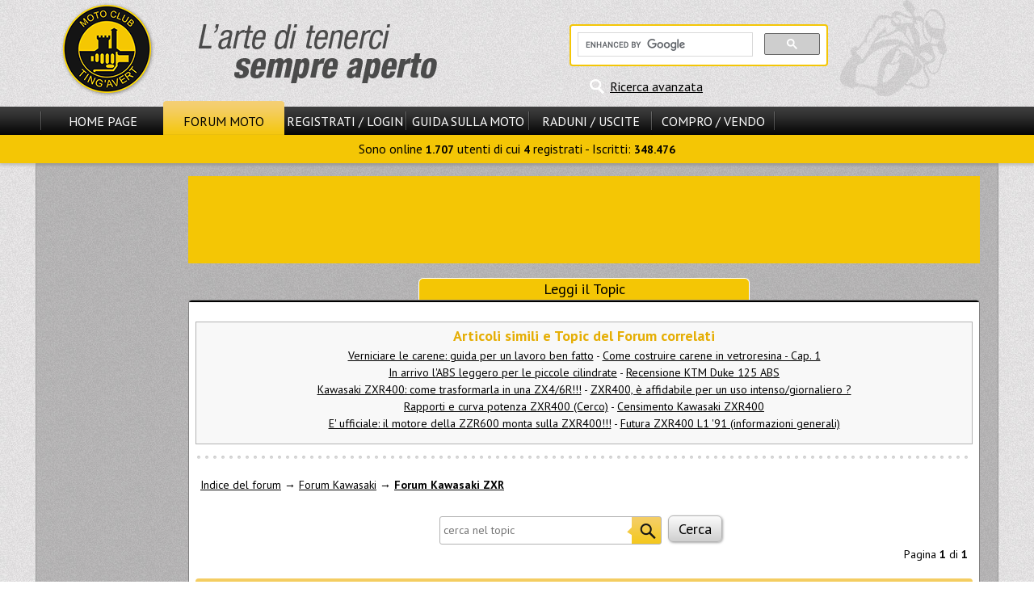

--- FILE ---
content_type: text/html
request_url: https://www.motoclub-tingavert.it/t896825s.html
body_size: 3830
content:
<!DOCTYPE html>
<html>
<head>
<title>[ZXR400] Domanda su carene in abs - Forum Kawasaki ZXR</title>
<meta http-equiv="content-type" content="text/html; charset=windows-1252" />
<meta name="author" content="Motoclub Tingavert" />
<meta name="keywords" content="Motoclub, Tingavert, moto, motociclismo, motori, motociclette, forum moto, enogastronomia" />
<meta name="description" content="Il motoclub Tingavert &egrave; il punto d&#039;incontro degli appassionati di moto e di enogastronomia. Sul forum moto discussioni tecniche, mercatino e informazioni." />
<meta name="robots" content="index, follow" />
<meta name="revisit-after" content="1 days" />
<meta name="rating" content="general" />
<script type="text/javascript" src="includes/jquery-3.2.1.min.js"></script>
<script type="text/javascript" src="themes/MS13/javascript/generale.js"></script>
<script type="text/javascript" src="themes/MS13/javascript/menu.js"></script>
<script type="text/javascript" src="themes/MS13/javascript/viewtopic.js"></script>

<link rel="stylesheet" href="themes/MS13/style/style.css" type="text/css" />
<link rel="stylesheet" href="themes/MS13/forums/subSilver.css" type="text/css" />
<script async src="//pagead2.googlesyndication.com/pagead/js/adsbygoogle.js"></script>
			<script>
			     (adsbygoogle = window.adsbygoogle || []).push({
				    google_ad_client: "ca-pub-6195405721274667",
				    enable_page_level_ads: true
			     });
			</script>
</head>

<body>
<header id="header">
<div id="header_cont_sup">
<div id="logo_sx"><a href="/"><img src="themes/MS13/images/logo.png" alt="Benvenuti su Motoclub Tingavert!" title="Benvenuti su Motoclub Tingavert!" /></a></div>
<div id="ricerca_header">

<div id="rg_container">

<script>
  (function() {
    var cx = '012611482982172132680:486bq0i9hli';
    var gcse = document.createElement('script');
    gcse.type = 'text/javascript';
    gcse.async = true;
    gcse.src = 'https://cse.google.com/cse.js?cx=' + cx;
    var s = document.getElementsByTagName('script')[0];
    s.parentNode.insertBefore(gcse, s);
  })();
</script>
<gcse:searchbox-only></gcse:searchbox-only>

</div>
<div id="ricerca_avanzata"><a href="modules.php?name=Forums&amp;file=search" title="Ricerca avanzata nel sito e nel forum">Ricerca avanzata</a></div></div>
<div class="clear"></div>
</div>
<div id="hci_submenu_container">
<div id="header_cont_inf">
<nav id="nav_pr">
<span class="el_sep"></span>
<div class="ling_off"><a id="smenu_0" href="/">Home Page</a></div>
<div class="ling_on"><a id="smenu_1" href="forums.html">Forum Moto</a></div>
<div class="ling_off"><a id="smenu_2" href="modules.php?name=Your_Account" rel="nofollow">Registrati / Login</a></div>
<span class="el_sep"></span>
<div class="ling_off"><a id="smenu_3" href="guida-motociclista.php">Guida sulla Moto</a></div>
<span class="el_sep"></span>
<div class="ling_off"><a id="smenu_4" href="archivc66.php">Raduni / Uscite</a></div>
<span class="el_sep"></span>
<div class="ling_off"><a id="smenu_5" href="archivc67.php">Compro / Vendo</a></div>
<span class="el_sep"></span>
</nav>

<div class="clear">&nbsp;</div>
<div id="sm_notif"></div>
</div>
<nav id="submenu"> Sono online <b>1.707</b> utenti di cui <b>4</b> registrati - Iscritti: <b>348.476</b></nav>
</div>
</header>
<div id="corpo_barre">
<div id="corpo_pagina" style="min-height:1528px;">
<div class="head_adv center"><aside>
<script async src="//pagead2.googlesyndication.com/pagead/js/adsbygoogle.js"></script>
	<!-- 728x90 -->
	<ins class="adsbygoogle"
		style="display:inline-block;width:728px;height:90px"
		data-ad-client="ca-pub-6195405721274667"
		data-ad-slot="4112831223"></ins>
	<script>
	(adsbygoogle = window.adsbygoogle || []).push({});
	</script>
</aside></div><br />
<div class="title_largo">Leggi il Topic</div>
<div id="forum_container" class="opentable_wtitle mid_padding">

<span id="top"></span>
<br />



<div id="negozi_correlati">
<p><b>Articoli simili e Topic del Forum correlati</b></p><a href="a1218s.html">Verniciare le carene: guida per un lavoro ben fatto</a> - <a href="a1032s.html">Come costruire carene in vetroresina - Cap. 1</a><br />
<a href="a2904s.html">In arrivo l'ABS leggero per le piccole cilindrate</a> - <a href="a3210s.html">Recensione KTM Duke 125 ABS</a><br />
<a href="a1935s.html">Kawasaki ZXR400: come trasformarla in una ZX4/6R!!!</a> - <a href="t789940s.html">ZXR400, è affidabile per un uso intenso/giornaliero ?</a><br />
<a href="t298282s.html">Rapporti e curva potenza ZXR400 (Cerco)</a> - <a href="t81149s.html">Censimento Kawasaki ZXR400</a><br />
<a href="t446527s.html">E' ufficiale: il motore della ZZR600 monta sulla ZXR400!!!</a> - <a href="t849115s.html">Futura ZXR400 L1 '91 (informazioni generali)</a><br />
</div>
<div class="bullet_sep"></div>

<br />
<div class="forum_header_container">
	<a href="forums.html" class="nowrap">Indice del forum</a><span class="nowrap"> &rarr; <a href="f16s.html">Forum Kawasaki</a></span> &rarr; <a href="f156s.html" class="nowrap b">Forum Kawasaki ZXR</a><br />
	<br />
	<div class="center">
		<form id="ricerca_interna" action="modules.php?name=Forums&amp;file=viewtopic&amp;t=896825" method="post">
		&nbsp;<input type="text" name="search_keywords" placeholder="cerca nel topic" size="30" />
		&nbsp;<input type="submit" class="button_big" value="Cerca" name="submit" />
		</form>
	</div>
	<div class="lis_50"><br /></div>
	<div class="right">
		Pagina <b>1</b> di <b>1</b>
		<div class="paging right"></div>
	</div>
	<div class="clear">&nbsp;</div>
</div>

<div class="box_head" id="15925290">[ZXR400] Domanda su carene in abs</div>
<div class="vt_pollrow"></div>
	<div class="box_row row1">
		<div class="entire_post">
			<div class="vt_post_buttons">
				<div class="quote_segnala">15925290</div>
				<div class="edit_del"></div>
			</div>
			<div class="vt_post_title">
				<span class="minipost">15925290</span>
				Inviato: 15 Gen 2018 19:20 <br /><b>Oggetto</b>: [ZXR400] Domanda su carene in abs
			</div>
			<div class="clear">&nbsp;</div>
			<div class="post_sep"></div>
			
			<article class="postbody"><aside id="square_post_adv"><script async src="//pagead2.googlesyndication.com/pagead/js/adsbygoogle.js"></script>
	<!-- 336x280 -->
	<ins class="adsbygoogle"
		style="display:inline-block;width:336px;height:280px"
		data-ad-client="ca-pub-6195405721274667"
		data-ad-slot="7066297623"></ins>
	<script>
	(adsbygoogle = window.adsbygoogle || []).push({});
	</script></aside>

<br />
Scusate ma non trovo da nessuna parte risposte quindi la faccio a voi:
<br />
Le carene della Zxr 400 del 94 le posso montare sul modello del 99 grazie in anticipo</article>
			<div class="postbody"></div>
			<div class="gensmall"></div>
		</div>
		<div class="vt_post_author">
			<b>Riky1988</b> <br />
			<div></div>
			Foglio Rosa<br />
			<img class="rank_img" src="modules/Forums/images/ranks/0608-1star.gif" alt="Foglio Rosa" title="Foglio Rosa" /><br /><br /><br />
			<br />
			Ranking: 1<br />
			<br />
			
		</div>
		<div class="clear">&nbsp;</div>
		
		<div class="vt_user_links"></div>
	</div>
	
<div class="box_lastrow row1 center">
	<div id="vt_topic_order">
		<form method="post" action="t896825s.html" id="post_action" class="t896825">
		<span class="gensmall">Mostra prima i messaggi di:</span> <select name="postdays"><option value="0" selected="selected">Tutti i messaggi</option><option value="1">1 Giorno</option><option value="7">7 Giorni</option><option value="14">2 Settimane</option><option value="30">1 Mese</option><option value="90">3 Mesi</option><option value="180">6 Mesi</option><option value="364">1 Anno</option></select> <select name="postorder"><option value="asc" selected="selected">Prima i vecchi</option><option value="desc">Prima i nuovi</option></select>
		<input type="submit" value="Vai" class="litebutton" name="submit" />
		</form>
	</div>
	<div id="art_func" class="center no_sep"></div>

</div>
<div class="mid_padding">
	<div class="lis_50">
		<br />
		<div>
			<br /><br />
			<div></div>
			<br /><br />
			
		</div>
	</div>
	<div class="right">
		Pagina <b>1</b> di <b>1</b>
		<div class="paging right"></div>
		<div class="gensmall"><br /><b>Non puoi</b> inserire nuovi Topic<br /><b>Non puoi</b> rispondere ai Topic<br /><b>Non puoi</b> modificare i tuoi messaggi<br /><b>Non puoi</b> cancellare i tuoi messaggi<br /><b>Non puoi</b> votare nei sondaggi<br /></div>
	</div>
	<div class="clear">&nbsp;</div>
	<a href="forums.html" class="nowrap">Indice del forum</a><span class="nowrap"> &rarr; <a href="f16s.html">Forum Kawasaki</a></span> &rarr; <a href="f156s.html" class="nowrap b">Forum Kawasaki ZXR</a>
</div>
<script type="text/javascript"
src="modules/Forums/topicstat.js?topic_id=896825">
</script>
<br />


</div>
<div class="right"><span class="a" id="copy_click"><span id="copy_dir">Forums</span> &copy;</span></div>
<br />
</div>
<div id="leftbar">
<aside id="banner_sx" class="head_adv"><script async src="//pagead2.googlesyndication.com/pagead/js/adsbygoogle.js"></script>
	<!-- 160x600 -->
	<ins class="adsbygoogle"
		style="display:inline-block;width:160px;height:600px"
		data-ad-client="ca-pub-6195405721274667"
		data-ad-slot="5589564428"></ins>
	<script>
	(adsbygoogle = window.adsbygoogle || []).push({});
	</script></aside>
<nav id="lbdiv">
<div id="bsmenu_1_1" class="box_smenu">
<div class="menu_title">Forum info</div>
<div class="menu_content">
<ul>
<li><a href="modules.php?name=Forums&amp;file=faq" rel="nofollow">FAQ sul Forum</a></li>
<li><a href="modules.php?name=Members_List&amp;file=index" rel="nofollow">Lista Utenti</a></li>
<li><a href="modules.php?name=Forums&amp;file=groupcp">Gruppi Utenti</a></li>
</ul>
</div>
</div>
<div class="menu_title">Utilit&agrave; e Servizi</div>
<div class="menu_content">
<ul>
<li><a href="moto-usate.php">Moto Usate<br />
(1.307 annunci)</a></li>
<li><a href="schede_moto.php">Schede Tecniche<br />e confronti Moto</a></li>
<li><a href="negozi.php">Negozi Attivi<br />sul Ting'Avert</a></li>
</ul>
<div id="tingahelp_menu_txt">
</div>

</div>
<div class="menu_title">Ultime dal Forum</div>
<div class="menu_content">
<ul><li><a href="t957524s.html">Strano comportamento luci a moto spenta</a></li>
<li><a href="t957522s.html">quad kimko mxu 50 flickering rele' accensione</a></li>
<li><a href="t957515s.html">Problemi con blocco piaggio</a></li>
<li><a href="t957514s.html">grippata a random da originale</a></li>
<li><a href="t957513s.html">Mappare ktm 690 con sc project</a></li>
<li><a href="t957509s.html">Motoguzzi Nevada non parte, problema elettrico</a></li>
</ul><div id="vis_altri_forum"><a href="archivf1.php">Visualizza Altri</a></div>

</div>
</nav>
</div>
<div class="clear"></div>
</div>
<footer class="center" id="footer">
<nav id="navlink_footer"><a href="/">Home Page</a><a href="forums.html">Forum Moto</a><a href="modules.php?name=Your_Account" rel="nofollow">Registrati / Login</a><a href="guida-motociclista.php">Guida sulla Moto</a><a href="archivc66.php">Raduni / Uscite</a><a href="archivc67.php">Compro / Vendo</a></nav>
<br />
<a href="modules.php">Mappa del Sito</a> - <a href="a145s.html">Regolamento e Privacy</a> - 
<a href="modules.php?name=Feedback" rel="nofollow">Scrivi allo Staff</a><br />
&copy; 2003 <a href="archivd3.php">Scala Reale
S.r.l.</a>, by <a href="archivd140.php">Davide Vignali</a><span class="hide_mobile"> - Generata in 0.022 s<br /></span>
</footer>

</body>
</html>

--- FILE ---
content_type: text/html; charset=utf-8
request_url: https://www.google.com/recaptcha/api2/aframe
body_size: 94
content:
<!DOCTYPE HTML><html><head><meta http-equiv="content-type" content="text/html; charset=UTF-8"></head><body><script nonce="Dt1GFVXaqPUQZATJDZs3Dw">/** Anti-fraud and anti-abuse applications only. See google.com/recaptcha */ try{var clients={'sodar':'https://pagead2.googlesyndication.com/pagead/sodar?'};window.addEventListener("message",function(a){try{if(a.source===window.parent){var b=JSON.parse(a.data);var c=clients[b['id']];if(c){var d=document.createElement('img');d.src=c+b['params']+'&rc='+(localStorage.getItem("rc::a")?sessionStorage.getItem("rc::b"):"");window.document.body.appendChild(d);sessionStorage.setItem("rc::e",parseInt(sessionStorage.getItem("rc::e")||0)+1);localStorage.setItem("rc::h",'1768696478959');}}}catch(b){}});window.parent.postMessage("_grecaptcha_ready", "*");}catch(b){}</script></body></html>